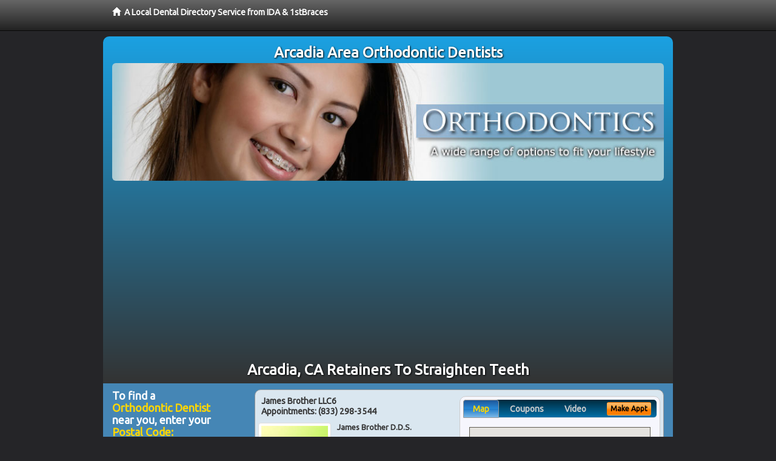

--- FILE ---
content_type: text/html; charset=utf-8
request_url: https://www.google.com/recaptcha/api2/aframe
body_size: 269
content:
<!DOCTYPE HTML><html><head><meta http-equiv="content-type" content="text/html; charset=UTF-8"></head><body><script nonce="zFeVzIvkLv72A9W0TG76LA">/** Anti-fraud and anti-abuse applications only. See google.com/recaptcha */ try{var clients={'sodar':'https://pagead2.googlesyndication.com/pagead/sodar?'};window.addEventListener("message",function(a){try{if(a.source===window.parent){var b=JSON.parse(a.data);var c=clients[b['id']];if(c){var d=document.createElement('img');d.src=c+b['params']+'&rc='+(localStorage.getItem("rc::a")?sessionStorage.getItem("rc::b"):"");window.document.body.appendChild(d);sessionStorage.setItem("rc::e",parseInt(sessionStorage.getItem("rc::e")||0)+1);localStorage.setItem("rc::h",'1762443840171');}}}catch(b){}});window.parent.postMessage("_grecaptcha_ready", "*");}catch(b){}</script></body></html>